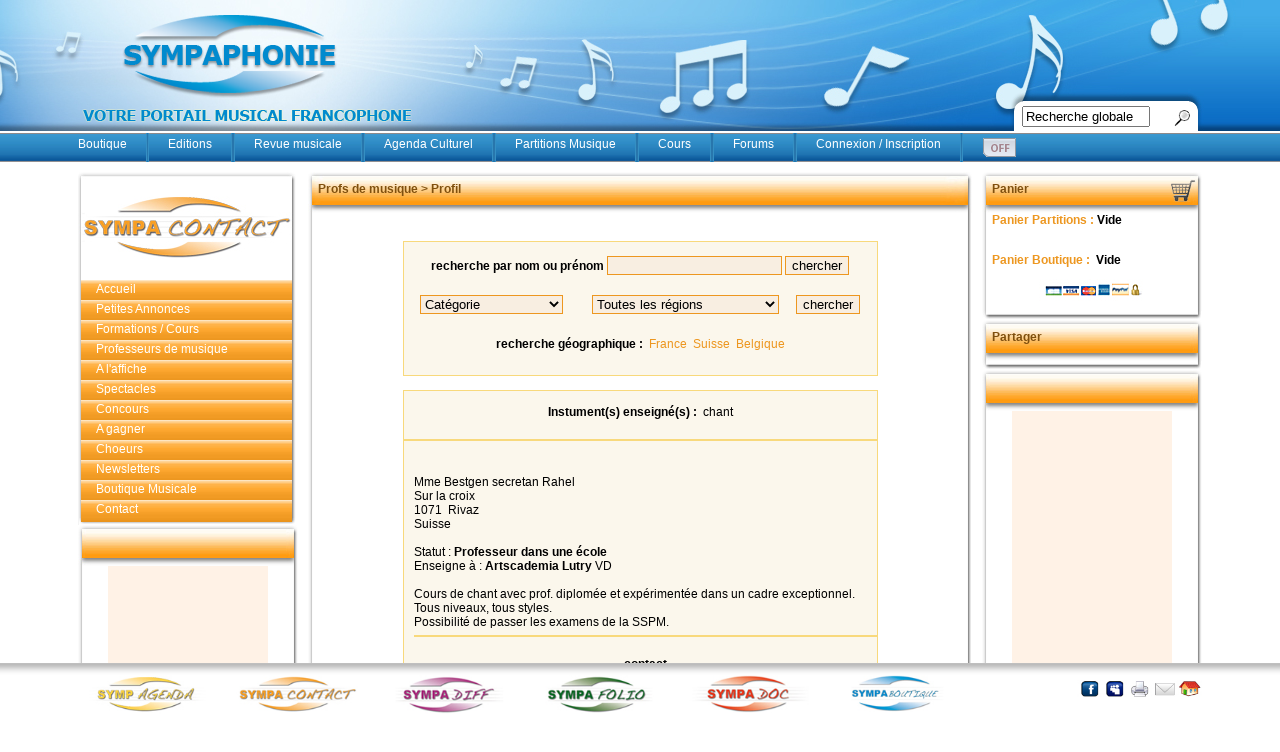

--- FILE ---
content_type: text/html
request_url: https://sympaphonie.ch/db/formation/profprofile.asp?ID=659
body_size: 6793
content:

<!DOCTYPE html PUBLIC "-//W3C//DTD XHTML 1.0 Transitional//EN" "http://www.w3.org/TR/xhtml1/DTD/xhtml1-transitional.dtd">
<html xmlns="http://www.w3.org/1999/xhtml">
<head>


<title>L´annuaire des profs de musique</title>
<meta http-equiv="content-type" content="text/html; charset=ISO-8859-1">
<meta name="keywords" content="Profs,Profs de musique,annuaire des Professeurs de musique, Enseignement, Enseignants, Cours, Cours de musique, piano, guitare, batterie, violon, violoncelle, profs de guitare, profs de flûte, profs de violon, profs de piano.


">
<meta name="description" content="Sympaphonie vous offre l´annuaire le plus complet du web, plus de 800 professeurs de musique. Vous y trouverez tout type de profs, chant, guitare, harpe, piano, trompette, violon, etc


">
<meta name="category" content="Musique,Annonces,Concerts">
<link rev="made" href="Jean-Marc Pillonel">
<meta name="author" content="Sympaphonie,Michael Grandgirard, Franck Wittrock">
<meta name="webmaster" content="Franck Wittrock, Michael Grandgirard">
<meta name="copyright" content="Copyright Sympaphonie, Tous droits réservés">
<meta name="robots" content="index,follow">
<META NAME="revisit-after" CONTENT="15">
<script language="javascript" src="/js/jquery.js"></script>
<script language="javascript" src="/js/slide.js"></script>
    <link rel="stylesheet" type="text/css" href="/css/layout.css" media="all" />
    <link rel="stylesheet" type="text/css" href="/css/styles_sympacontact.css" media="all" />
    <link rel="shortcut icon" href="/img/favicon.png" />
<style type="text/css">
.pagination {padding:2px 3px 2px 3px; min-height:2px; margin-right: 3px; font-size:11px;  background:#fff0e1; border:1px dotted orange; text-align:center; font-family: Verdana, Arial, Helvetica, sans-serif;color:#000000}
.pagination:hover {background:orange;color:#000000;border:1px solid #e87400;}
</style>
<font color=#ffe9d2></font><font color=#fff0e1></font>
<script language='javascript'>

function popupform(myform, windowname)
{
if (! window.focus)return true;
window.open('', windowname, 'height=600,width=400,scrollbars=no');
myform.target=windowname;
return true;
}

function popupform2(myform, windowname)
{
if (! window.focus)return true;
window.open('', windowname, 'height=185,width=300,scrollbars=no');
myform.target=windowname;
return true;
}

</script>
<script type="text/javascript" src="/db/annonces/highslide/highslide.js"></script>
<link rel="stylesheet" type="text/css" href="/db/annonces/highslide/highslide.css" />
<script type="text/javascript">
	hs.graphicsDir = '/db/annonces/highslide/graphics/';
	hs.wrapperClassName = 'wide-border';
</script>

</head>
    
<body>


<div id="superBackground"></div>
<div id="global">

  <script language=JavaScript>
<!--
function clearfieldSYMPA(){
if (document.searchSYMPA.recherche.value == "Recherche globale")
	document.searchSYMPA.recherche.value = "";
}

//  End -->
</script> 

          <div id="header">
                <div id="logo">
                	<a href="/" title="retour à la home page">
                		<img src="/img/logo.png" alt="logo sympaphonie" >
                  	</a>
                </div>
                <div id="search">

                    <form action="/recherche.asp" method="post" name="searchSYMPA">
                        <div id="search_right">
                            <input type="text" value="Recherche globale" name="recherche" onFocus=clearfieldSYMPA()>
                        </div>
                        <div id="search_submit">
                        	<input type="image" src="/img/loupe.jpg" />
                        </div>
                    </form>
                </div>
            </div>
			<div id="menu">
				<ul>
                    <li class="first">
                        <a href="/boutique/index.asp">Boutique</a>
                    </li>
                    <li>
                        <a href="/editions_musicales.asp">Editions</a>
                    </li>
                    <li>
                        <a href="/sympafolio/new/accueil.asp">Revue musicale</a>
                    </li>

                    <li>
                        <a href="/db/agenda/agendamain.asp">Agenda Culturel</a>
                    </li>
                    <li>
                        <a href="/sympadoc/accueil.asp">Partitions Musique</a>
                    </li>

                    <li>
                        <a href="/db/formation/formation.asp">Cours</a>
                    </li>

                    <li>
                        <a href="/db/forum/forum.htm" target="_blank">Forums</a>
                    </li>




                        <li><a href="/usermain.asp">Connexion / Inscription</a></li>
							<li class="last"><a href="/usermain.asp"><img src="/offline.gif" width="35" height="21" alt=""></a></li>



                </ul>
			</div>


<script language="JavaScript">

 function confirmerlogout()
 {
   return confirm("Voulez-vous vraiment vous déconnecter ?");
 }
</script>


<div id="middle_3cols">


<div id="col_left">
<div id="logo_box">
                   		<a href="#">
                    		<img src="/img/logo_sympacontact.jpg" alt="Sympacontacts" />
                    	</a>
                    </div>



<div id="submenu" class="menu_list">
    <div id="accordion">
        <div id="secondpane" class="menu_list">
            <p class="menu_head"><a href="/sympacontact/accueil.asp">Accueil</a></p>
        
        
        
            <p class="menu_head"><a href="#">Petites Annonces</a></p>
            <div class="menu_body">
                <a href="/db/annonces/annonces.asp">Toutes les annonces</a>
                <a href="/db/annonces/pagetri.asp">Ajouter une annonce</a>
                <a href="/db/annonces/mesannonces.asp">Gérer mes annonces</a>
                <a href="/db/annonces/mesalertes.asp">Alertes</a>
                <a href="/db/annonces/aide.asp">Aide</a>
            </div>

        
            <p class="menu_head"><a href="#">Formations / Cours</a></p>
            <div class="menu_body">
                <a href="/db/formation/formation.asp">Toutes les formations</a>
                <a href="/db/formation/formationlast20.asp">Nouvelles formations</a>
                <a href="/db/formation/pagetri.asp">Ajouter une formation</a>
                <a href="/db/formation/mesformations.asp">Gérer les formations</a>
                <a href="/db/formation/aideformation.asp">Aide</a>
            </div>
        
            <p class="menu_head"><a href="#">Professeurs de musique</a></p>

            <div class="menu_body">
                <a href="/db/formation/prof.asp">Tous les profs</a>
                <a href="/db/formation/profsignup.asp">Ajouter mon profil</a>
                <a href="/db/formation/proflogin.asp">Gérer mon profil</a>
				  <a href="/db/formation/aideformation.asp">Aide</a>
            </div>

            <p class="menu_head"><a href="/db/alaffiche/alaffiche.asp">A l'affiche</a></p>
            <p class="menu_head"><a href="/db/spectacles/spectacles.asp">Spectacles</a></p>

            <p class="menu_head"><a href="#">Concours</a></p>
            <div class="menu_body">
                <a href="/db/concours2/concours.asp">Tous les concours</a>
                <a href="/db/concours2/concoursadd.asp">Ajouter un concours</a>
                 <a href="/db/concours2/concourscheck.asp">Gérer mon concours</a>
            </div>

            <p class="menu_head"><a href="/db/concours/concoursmain.asp">A gagner</a></p>
            <p class="menu_head"><a href="/db/liens/choeurs.asp">Choeurs</a></p>
            <p class="menu_head"><a href="/db/newslist/newslist.asp">Newsletters</a></p>
            <p class="menu_head"><a href="/boutique/">Boutique Musicale</a></p>
            <p class="menu_head"><a href="/contact.asp">Contact</a></p>

     	</div>
    </div>

</div>
                    <div class="box">
                        <div class="box_head"></div>
                        <div class="box_content">










<table align="center" width="160" border="0" bgcolor="#FFF2E6" height="650">

<tr>
<td width="10">&nbsp;</td>
<td width="140" height="10" align="center" valign="top">

<script type="text/javascript"><!--
google_ad_client = "pub-5231798388570056";
/* Sympacontacts 600 */
google_ad_slot = "6891435033";
google_ad_width = 120;
google_ad_height = 600;
//-->
</script>
<script type="text/javascript"
src="http://pagead2.googlesyndication.com/pagead/show_ads.js">
</script>
</td>
<td width="10">&nbsp;</td>
</tr>


<tr>
<td width="10" height="10">&nbsp;</td>
<td width="140" height="10" align="center" valign="top"><a class="web" href="/pubsignup1.asp" target="_top">Votre bannière ici</a></td>
<td width="10" height="10">&nbsp;</td>
</tr>

</table>








                        </div>
                        <div class="box_footer"></div>
                    </div>

</div>


<div id="col_center">
                    <div class="box">
                        <div class="box_head">Profs de musique > Profil</div>
                        <div class="box_content">

<!-- begin content -->











<script language=JavaScript>
<!--
function clearfield(){
if (document.formsend.sentfrom.value == "Votre email")
	document.formsend.sentfrom.value = "";
}

//  End -->
</script> 




<br>
<br>

<table width="475" border="0" cellpadding="0" cellspacing="0" style="background-color: #fbf7ec;padding: 0px 0px 1px;clear: both;text-align:left;border: 1px solid #f8d97c;" align="center">

<form action="profkeywords.asp" method="post" name="keywords">
<tr height="20"><td colspan="3" align="center"><br>
<b>recherche par nom ou prénom</b> 
<input type="text" id="servselect" name="recherche">
<input type="submit" value="chercher" id="servselect">
</td></tr>
</form>

<form action="prof.asp" method="post" name="prof">
<tr height="20"><td colspan="3">&nbsp;</td></tr>
<tr>
<td align="center">
&nbsp;<select name="categorie" id="servselect">
<option value="" selected>Catégorie

<option value="accordéon">accordéon
<option value="alto">alto
<option value="autre">autre
<option value="basse">basse
<option value="basson">basson
<option value="batterie">batterie
<option value="chant">chant
<option value="cithare">cithare
<option value="clarinette">clarinette
<option value="clavecin">clavecin
<option value="composition">composition
<option value="contrebasse">contrebasse
<option value="cor">cor
<option value="cor des alpes">cor des alpes
<option value="cornemuse">cornemuse
<option value="danse">danse
<option value="direction chorale">direction chorale
<option value="euphonium">euphonium
<option value="flûte">flûte
<option value="flûte à bec">flûte à bec
<option value="flûte de bambou">flûte de bambou
<option value="flûte de pan">flûte de pan
<option value="guitare">guitare
<option value="harmonica">harmonica
<option value="harmonie">harmonie
<option value="harpe">harpe
<option value="harpe celtique">harpe celtique
<option value="hautbois">hautbois
<option value="initiation musicale">initiation musicale
<option value="luth">luth
<option value="MAO">MAO
<option value="musicothérapie">musicothérapie
<option value="musique de chambre">musique de chambre
<option value="orgue">orgue
<option value="percussions">percussions
<option value="piano">piano
<option value="rythmique">rythmique
<option value="saxophone">saxophone
<option value="schwytzoise">schwytzoise
<option value="siku">siku
<option value="solfège">solfège
<option value="theremin">theremin
<option value="trombone">trombone
<option value="trompette">trompette
<option value="tuba">tuba
<option value="vielle">vielle
<option value="violon">violon
<option value="violoncelle">violoncelle
</select>
</td>
<td align="center">
<select name="region" id="servselect">

<option value="" selected>Toutes les régions  </option>

	<option value="France">FRANCE
	
	<option value="Alsace">Alsace
	<option value="Aquitaine">Aquitaine
	<option value="autre">autre
	<option value="Auvergne">Auvergne
	<option value="Basse-Normandie">Basse-Normandie
	<option value="Bourgogne">Bourgogne
	<option value="Bretagne">Bretagne
	<option value="Centre">Centre
	<option value="Champagne-Ardenne">Champagne-Ardenne
	<option value="Franche-Comté">Franche-Comté
	<option value="Haute-Normandie">Haute-Normandie
	<option value="Ile-de-France">Ile-de-France
	<option value="Languedoc-Roussillon">Languedoc-Roussillon
	<option value="Lorraine">Lorraine
	<option value="Midi-Pyrénées">Midi-Pyrénées
	<option value="Nord-Pas-de-Calais">Nord-Pas-de-Calais
	<option value="Pays de la Loire">Pays de la Loire
	<option value="Picardie">Picardie
	<option value="Poitou-Charentes">Poitou-Charentes
	<option value="Provence-Alpes-Côte-d´Azur">Provence-Alpes-Côte-d´Azur
	<option value="Rhône-Alpes">Rhône-Alpes
	<option value="">
	<option value="">
	
	<option value="Suisse">SUISSE
	
	<option value="AG">AG
	<option value="autre">autre
	<option value="BE">BE
	<option value="FR">FR
	<option value="GE">GE
	<option value="JU">JU
	<option value="NE">NE
	<option value="SO">SO
	<option value="VD">VD
	<option value="VS">VS
	<option value="ZH">ZH
	<option value="">
	<option value="">
	
	<option value="Belgique">BELGIQUE
	
	<option value="autre">autre
	<option value="Brabant">Brabant
	<option value="Bruxelles">Bruxelles
	<option value="Hainaut">Hainaut
	<option value="Liège">Liège
	<option value="Namur">Namur
	<option value="">
	<option value="">
	
	<option value="Canada">CANADA
	
	<option value="autre">autre
	<option value="Québec">Québec
	<option value="">
	<option value="">
	

        </select>

</td>
<td>
<input type="submit" value="chercher" id="servselect">&nbsp;
</td>
</tr>
</form>
<tr height="20"><td colspan="3">&nbsp;</td></tr>

<tr height="20"><td colspan="3" align="center">
<b>recherche géographique :</b>&nbsp;
<a class="web" href="profgeoF.asp">France</a>&nbsp;
<a class="web" href="profgeoS.asp">Suisse</a>&nbsp;
<a class="web" href="profgeoB.asp">Belgique</a>
</td></tr>

<tr height="20"><td colspan="3">&nbsp;</td></tr>
</table>


<br>


<table width="475" border="0" cellpadding="0" cellspacing="0" style="background-color: #fbf7ec;padding: 0px 0px 1px;clear: both;text-align:left;border: 1px solid #f8d97c;" align="center">
<tr>
<td colspan="2"><br>
<center>
&nbsp;<b>Instument(s) enseigné(s) :</b>&nbsp;
chant&nbsp;

<br><br><hr color="#f8d97c">
</center>
<br><br>
</td>
</tr>

<tr>
<td width="380" valign="top" style="padding-left:10px">
Mme&nbsp;Bestgen secretan&nbsp;Rahel
<br>

Sur la croix<br>
1071&nbsp;&nbsp;Rivaz<br>
Suisse<br><br>

Statut : <b>Professeur dans une école</b><br>

Enseigne à : <b>Artscademia Lutry</b>&nbsp;VD
<br>



</td>
<td valign="top">

</td>
</tr>


<tr>
<td colspan="2" valign="center" style="padding-left:10px">

<br>
Cours de chant avec prof. diplomée et expérimentée dans un cadre exceptionnel.<br>Tous niveaux, tous styles. <br>Possibilité de passer les examens de la SSPM.
<br>





<hr color="#f8d97c"><br>
<center><b>contact</b></center>
</td>
</tr>


<tr>
<td valign="top" align="center"><br>


<table border="0" align="center">
<tr>
<td style="valign:middle"><img src="/img/divers/email.jpg" width="25" height="25" alt=""></td>
<td style="valign:middle"><a class="web" href="profmail.asp?ID=659" onClick="popupform(this, 'postedform')">EMAIL</a></td>
</tr>
<tr>
<td style="valign:middle"><img src="/img/divers/phone.jpg" width="25" height="25" alt=""></td>
<td style="valign:middle">021 946 49 80</td>
</tr>


<tr>
<td style="valign:middle"><img src="/img/divers/web.jpg" width="25" height="24" alt=""></td>
<td style="valign:middle"><a class="normal" href="profurl.asp?ID=659" target="_blank">Site internet</a></td>
</tr>

</table>

</td>
</tr>



<tr>
<td colspan="2" align="center"><br>
<!-- AddThis Button BEGIN -->
<div class="addthis_toolbox addthis_default_style " style='padding-left : 85px'>
<a class="addthis_button_facebook_like" fb:like:layout="button_count"></a>
<a class="addthis_button_tweet"></a>
<a class="addthis_counter addthis_pill_style"></a>
</div>
<script type="text/javascript" src="http://s7.addthis.com/js/250/addthis_widget.js#pubid=xa-4dd3e85c68a58ecc"></script>
<!-- AddThis Button END -->
<br><br>
</td>
</tr>


<tr>
<td colspan="2" align="center">
<a class="web" href="javascript:history.back()">retour à la liste des professeurs</a><br><br>
</td>
</tr>
</table>
<br><br>















<!-- end content -->
                        </div>
                        <div class="box_footer"></div>
                    </div>
</div>


<div id="col_right">
                    <div class="box">
                        <div class="box_head">
                            Panier
                			<div id="caddie">
                    			<img src="/img/caddie.png" alt="caddie" title="Voir mon caddie" />
                			</div>
                       	</div>
                        <div class="box_content">



                            <h4><a href="/formulaire.asp">Panier Partitions : </a>

Vide

</h4>      



                      <br>



<h4><a href="/boutique/caddie.asp">Panier Boutique : </a>

&nbsp;Vide

</h4>
                            <center><img src="/img/cartes.jpg" alt="carte de crédit" title="Quels moyens de paiement?" /></center>






                        </div>
                        <div class="box_footer"></div>
                    </div>
                     <div class="box">
                        <div class="box_head">
                            Partager
                			             	</div>
                        <div class="box_content" align="center">

<!-- AddThis Button BEGIN -->
<div class="addthis_toolbox addthis_default_style ">
<a class="addthis_button_preferred_1"></a>
<a class="addthis_button_preferred_2"></a>
<a class="addthis_button_preferred_3"></a>
<a class="addthis_button_preferred_4"></a>
<a class="addthis_button_preferred_5"></a>
<a class="addthis_button_preferred_6"></a>
<a class="addthis_button_compact"></a>
<a class="addthis_counter addthis_bubble_style"></a>
</div>
<script type="text/javascript" src="http://s7.addthis.com/js/250/addthis_widget.js#pubid=xa-4dd2574000ee3b05"></script>
<!-- AddThis Button END -->
                        </div>
                        <div class="box_footer"></div>
                    </div>
                    <div class="box">
                        <div class="box_head"></div>
                        <div class="box_content">




<table align="center" width="160" border="0" bgcolor="#FFF2E6" height="883">

<tr>
<td width="10">&nbsp;</td>
<td width="140" height="10" align="center" valign="top">

<script type="text/javascript"><!--
google_ad_client = "pub-5231798388570056";
/* Sympacontacts 600 */
google_ad_slot = "6891435033";
google_ad_width = 120;
google_ad_height = 600;
//-->
</script>
<script type="text/javascript"
src="http://pagead2.googlesyndication.com/pagead/show_ads.js">
</script><br><br>
<script type="text/javascript"><!--
google_ad_client = "pub-5231798388570056";
/* sympacontacts 125 */
google_ad_slot = "1871965668";
google_ad_width = 125;
google_ad_height = 125;
//-->
</script>
<script type="text/javascript"
src="http://pagead2.googlesyndication.com/pagead/show_ads.js">
</script>
</td>
<td width="10">&nbsp;</td>
</tr>


<tr>
<td width="10" height="10">&nbsp;</td>
<td width="140" height="10" align="center" valign="top"><a class="web" href="/pubsignup1.asp" target="_top">Votre bannière ici</a></td>
<td width="10" height="10">&nbsp;</td>
</tr>


</table>





                        </div>
                        <div class="box_footer"></div>
                    </div>

</div>


</div>  
</div>

        <div id="footer">
        	<div id="links">
            	<div>
                	<a href="/db/agenda/agendamain.asp" title="Visitez Sympagenda">
                    	<img src="/img/sympagenda_footer.jpg" alt="sympagenda" />
                    </a>
                </div>
            	<div>
                	<a href="/sympacontact/accueil.asp" title="Visitez SympaContact">
                    	<img src="/img/sympacontact_footer.jpg" alt="sympaContact" />
                    </a>
                </div>
            	<div>
                	<a href="/sympadiff/accueil.asp" title="Visitez SympaDiff">
                    	<img src="/img/sympadif_footer.jpg" alt="sympaDiff" />
                    </a>
                </div>
            	<div>
                	<a href="/sympafolio/new/accueil.asp" title="Visitez SympaFolio">
                    	<img src="/img/sympafolio_footer.jpg" alt="sympaFolio" />
                    </a>
                </div>
            	<div>
                	<a href="/sympadoc/accueil.asp" title="Visitez SympaDoc">
                    	<img src="/img/sympadoc_footer.jpg" alt="sympaDoc" />
                    </a>
                </div>
            	<div>
                	<a href="/boutique/" title="Visitez SympaBoutique">
                    	<img src="/img/sympaboutique_footer.jpg" alt="sympaBoutique" />
                    </a>
                </div>

        <div class="links_sup">
        <a href="/" title="Retour page accueil"><img src="/sympaphonie/picto_maison.jpg"  width="20" height="15"></a>
        <a href="/contact.asp" title="Nous contacter"><img src="/sympaphonie/picto_contact.jpg" width="20" height="15"></a>
        <a href="#" title="Imprimer cette page" onClick="window.print()"><img src="/sympaphonie/picto_imprimer.jpg"  width="20" height="15"></a>
        <a href="http://www.myspace.com/sympaphonie" title="Vers mySpace"  target="_blank"><img src="/sympaphonie/picto_myspace.jpg" width="20" height="15"></a>
        <a href="http://www.facebook.com/sympaphonie" title="Vers Facebook" target="_blank"><img src="/sympaphonie/picto_facebook.jpg"  width="20" height="15"></a>
        </div>

            </div>
        </div>    



    </body>
</html>


--- FILE ---
content_type: text/css
request_url: https://sympaphonie.ch/css/styles_sympacontact.css
body_size: 683
content:
@charset "UTF-8";
/* CSS Document */
/* 1 colonne */
a{
	color: #ed9720;
}
a:hover{
	color: #000;
	text-decoration: underline;
}
/*Formulaires begin*/
#middle_1col input,
#middle_2cols input,
#middle_3cols input {
     background-color: #f8eee1;
     border: 1px solid #ed9720;
}

#middle_1col textarea,
#middle_2cols textarea,
#middle_3cols textarea  {
     background-color: #f8eee1;
     border: 1px solid #ed9720;
}

#middle_1col select,
#middle_2cols select,
#middle_3cols select {
     background-color: #f8eee1;
     border: 1px solid #ed9720;
}
/*Formulaires end*/
#middle_1col .box{
	overflow: hidden;
}
#middle_1col .box_head{
	background-image:url(../img/sympacontact/1col_content_box_header.jpg);
	background-repeat: no-repeat;
	font-weight: bold;
	color: #80500e;
}
#middle_1col .box_content{
	background-image:url(../img/sympacontact/1col_content_box_middle.jpg);
	background-repeat: repeat-y;
}
#middle_1col .box_footer{
	background-image:url(../img/sympacontact/1col_content_box_footer.jpg);
	background-repeat: no-repeat;
}

/* 2 colonnes */
#middle_2cols #col_left .box{
	overflow: hidden;
}
#middle_2cols #col_left .box_head{
	background-image:url(../img/sympacontact/3col_box_header.jpg);
	background-repeat: no-repeat;
	font-weight: bold;
	color: #80500e;
}
#middle_2cols #col_left .box_content{
	background-image:url(../img/sympacontact/3col_box_middle.jpg);
	background-repeat: repeat-y;
}
#middle_2cols #col_left .box_footer{
	background-image:url(../img/sympacontact/3col_box_footer.jpg);
	background-repeat: no-repeat;
}

#middle_2cols #col_right .box{
	overflow: hidden;
}
#middle_2cols #col_right .box_head{
	background-image:url(../img/sympacontact/2col_content_box_header.jpg);
	background-repeat: no-repeat;
	font-weight: bold;
	color: #80500e;
}
#middle_2cols #col_right .box_content{
	background-image:url(../img/sympacontact/2col_content_box_middle.jpg);
	background-repeat: repeat-y;
}
#middle_2cols #col_right .box_footer{
	background-image:url(../img/sympacontact/2col_content_box_footer.jpg);
	background-repeat: no-repeat;
}

/* 3 colonnes */
#middle_3cols #col_left .box_head,
#middle_3cols #col_right .box_head
{
	background-image:url(../img/sympacontact/3col_box_header.jpg);
	background-repeat: no-repeat;
	font-weight: bold;
	color: #80500e;
}
#middle_3cols #col_left .box_content,
#middle_3cols #col_right .box_content
{
	background-image:url(../img/sympacontact/3col_box_middle.jpg);
	background-repeat: repeat-y;
}
#middle_3cols #col_left .box_footer,
#middle_3cols #col_right .box_footer
{
	background-image:url(../img/sympacontact/3col_box_footer.jpg);
	background-repeat: no-repeat;
}
#middle_3cols #col_center .box{
	overflow: hidden;
}
#middle_3cols #col_center .box_head{
	background-image:url(../img/sympacontact/3col_content_box_header.jpg);
	background-repeat: no-repeat;
	font-weight: bold;
	color: #80500e;
}
#middle_3cols #col_center .box_content{
	background-image:url(../img/sympacontact/3col_content_box_middle.jpg);
	background-repeat: repeat-y;
}
#middle_3cols #col_center .box_footer{
	background-image:url(../img/sympacontact/3col_content_box_footer.jpg);
	background-repeat: no-repeat;
}

/* Sub menu */
#submenu p a {
	background-image:url(../img/sympacontact/submenu.jpg);
	background-repeat: repeat-x;
	color: #ffffff;
}
#submenu p a:hover {
	background-image:url(../img/sympacontact/submenu_over.jpg);
	background-repeat: repeat-x;
	color: #000000;
}
#submenu .menu_body a{
	background-color: #ffffff;
	color:#ed9720;
	background: none;
}
#submenu .menu_body a:hover{
	background-image:url(../img/sympacontact/submenu_over.jpg);
	background-repeat: repeat-x;
	color: #000000;
}